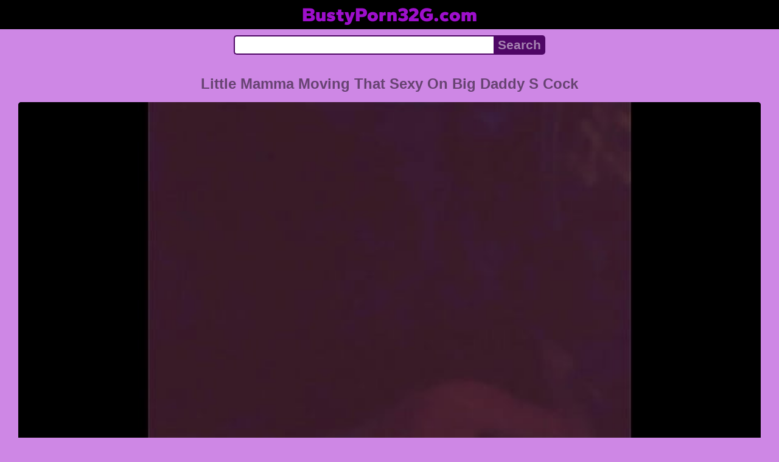

--- FILE ---
content_type: text/html; charset=UTF-8
request_url: https://bustyporn32g.com/video/ha2iw5w6en/little-mamma-moving-that-sexy-body-on-big-daddy-s-cock
body_size: 7070
content:
<!DOCTYPE html>
<html lang="en" translate="no">
<head>
<meta charset="utf-8">
<title>Little Mamma Moving That Sexy Body On Big Daddy S Cock - Amateur, Couple, Sexy - BustyPorn32G.com</title>
<meta name="description" content="Watch online video porn Little mamma moving that sexy body on big daddy s cock for free and download to your tablet in 3GP formats without SMS or restrictions. Tags: amateur, blonde, couple, sexy, young blonde. Amateur channels: J Lhomemade. Views: 70. Duration: 00:56. Rating: 100%. Quality: 1080p.">
<meta name="keywords" content="amateur, amateurs, ass, big, blonde">
<meta name="viewport" content="width=device-width, initial-scale=1">
<meta name="google" content="notranslate">
<meta name="robots" content="noarchive">
<meta name="revisit-after" content="1 days">
<meta name="rating" content="RTA-5042-1996-1400-1577-RTA">
<meta name="HandheldFriendly" content="True">
<meta name="format-detection" content="telephone=no">
<meta property="og:locale" content="en">
<meta property="og:site_name" content="BustyPorn32G.com">
<meta property="og:title" content="Little Mamma Moving That Sexy Body On Big Daddy S Cock - Amateur, Couple, Sexy">
<meta property="og:url" content="https://bustyporn32g.com/video/ha2iw5w6en/little-mamma-moving-that-sexy-body-on-big-daddy-s-cock">
<meta property="og:description" content="Watch online video porn Little mamma moving that sexy body on big daddy s cock for free and download to your tablet in 3GP formats without SMS or restrictions. Tags: amateur, blonde, couple, sexy, young blonde. Amateur channels: J Lhomemade. Views: 70. Duration: 00:56. Rating: 100%. Quality: 1080p.">
<meta property="og:image" content="https://bustyporn32g.com/upload/1/0/b/10b1c7b0690fcbe62a68b2b864453da1.jpg">
<meta property="og:image:type" content="image/jpeg">
<meta property="og:image:width" content="352">
<meta property="og:image:height" content="198">
<meta property="og:video" content="https://bustyporn32g.com/embed/ha2iw5w6en">
<meta property="og:video:type" content="video/mp4">
<meta property="og:video:duration" content="56">
<script type="application/ld+json">{"@context":"https://schema.org","@type":"VideoObject","name":"Little Mamma Moving That Sexy Body On Big Daddy S Cock. Amateur, Couple, Sexy","description":"Watch online video porn Little mamma moving that sexy body on big daddy s cock for free and download to your tablet in 3GP formats without SMS or restrictions. Tags: amateur, blonde, couple, sexy, young blonde. Amateur channels: J Lhomemade. Views: 70. Duration: 00:56. Rating: 100%. Quality: 1080p.","url":"https://bustyporn32g.com/video/ha2iw5w6en/little-mamma-moving-that-sexy-body-on-big-daddy-s-cock","keywords":"Amateur, Couple, Sexy","thumbnailUrl":["https://bustyporn32g.com/upload/1/0/b/10b1c7b0690fcbe62a68b2b864453da1.jpg"],"uploadDate":"2022-08-09T15:34:04+00:00","duration":"PT0M56S","embedUrl":"https://bustyporn32g.com/embed/ha2iw5w6en","isFamilyFriendly":"False","videoQuality":"HD","interactionStatistic":[{"@type":"InteractionCounter","interactionType":"http://schema.org/WatchAction","userInteractionCount":"70"}]}</script>
<script type='application/ld+json'>{"@context":"https://schema.org","@type":"BreadcrumbList","itemListElement":[{"@type":"ListItem","position":1,"item":{"@id":"https://bustyporn32g.com/","name":"BustyPorn32G.com"}},{"@type":"ListItem","position":2,"item":{"@id":"https://bustyporn32g.com/tag/sexy","name":"Sexy"}},{"@type":"ListItem","position":3,"item":{"@id":"https://bustyporn32g.com/video/ha2iw5w6en/little-mamma-moving-that-sexy-body-on-big-daddy-s-cock","name":"Little Mamma Moving That Sexy Body On Big Daddy S Cock"}}]}</script>
<link rel="apple-touch-icon" sizes="180x180" href="/apple-touch-icon.png">
<link rel="icon" type="image/png" sizes="32x32" href="/favicon-32x32.png">
<link rel="icon" type="image/png" sizes="16x16" href="/favicon-16x16.png">
<link rel="manifest" href="/site.webmanifest">
<link rel="mask-icon" href="/safari-pinned-tab.svg" color="#5bbad5">
<link rel="canonical" href="https://bustyporn32g.com/video/ha2iw5w6en/little-mamma-moving-that-sexy-body-on-big-daddy-s-cock">
<link rel="sitemap" type="application/xml" title="sitemap" href="https://bustyporn32g.com/sitemap.xml">
<link rel="preconnect" href="https://fonts.gstatic.com" crossorigin>
<link rel="preconnect" href="https://cdnjs.cloudflare.com" crossorigin>
<style>
:root{--logocolor:#9e0fcc;--main:#4f0766;--submain:#a783b2;--bg-main:#ce87e5;--color-main:#674372;--sbtn:#a783b2;--descan:#3f0551;--ftr:#b13ed6;}
* {font-family: Arial, Helvetica, sans-serif;}
@font-face {font-family: 'FontAwesome'; src: url('//cdnjs.cloudflare.com/ajax/libs/font-awesome/4.7.0/fonts/fontawesome-webfont.woff2?v=4.7.0'); src: url('//cdnjs.cloudflare.com/ajax/libs/font-awesome/4.7.0/fonts/fontawesome-webfont.eot?#iefix&v=4.7.0') format('embedded-opentype'), url('//cdnjs.cloudflare.com/ajax/libs/font-awesome/4.7.0/fonts/fontawesome-webfont.woff2?v=4.7.0') format('woff2'), url('//cdnjs.cloudflare.com/ajax/libs/font-awesome/4.7.0/fonts/fontawesome-webfont.woff?v=4.7.0') format('woff'), url('//cdnjs.cloudflare.com/ajax/libs/font-awesome/4.7.0/fonts/fontawesome-webfont.ttf?v=4.7.0') format('truetype'), url('//cdnjs.cloudflare.com/ajax/libs/font-awesome/4.7.0/fonts/fontawesome-webfont.svg?v=4.7.0#fontawesomeregular') format('svg'); font-weight: normal; font-style: normal; font-display: swap;}
@font-face {font-family: 'Gantari'; font-style: normal; font-weight: 900; font-display: swap; src: url(https://fonts.gstatic.com/s/gantari/v1/jVyV7nvyB2HL8iZyDk4GVvSZ5MtC9g2JPQ33YZA.woff2) format('woff2'); unicode-range: U+0000-00FF, U+0131, U+0152-0153, U+02BB-02BC, U+02C6, U+02DA, U+02DC, U+2000-206F, U+2074, U+20AC, U+2122, U+2191, U+2193, U+2212, U+2215, U+FEFF, U+FFFD;}
body {background-color: var(--bg-main); margin: 0 auto; color: var(--color-main);}
a {color: #00abff; color: var(--main); text-decoration: none;}
a:hover {text-decoration: underline;}
input {border: 2px solid var(--main); margin: 0; font-size: 1.3rem; height: 2rem; padding: 0; box-sizing: border-box;}
input[type="text"] {border-radius: 5px 0 0 5px; border-right: 0; width: 100%; min-width: 0;}
input[type="submit"] {border-radius: 0 5px 5px 0; color: var(--sbtn); background-color: var(--main); padding: 0 5px; font-weight: bold; -webkit-appearance: none;}
form.search {display: flex; margin: 0 auto; max-width: 32rem;}
h1 {text-align: center; font-size: 1.5rem;}
h2 {text-align: center; font-size: 1.4rem;}
h3 {text-align: center; font-size: 1.3rem;}
h4 {text-align: center; font-size: 1.2rem;}
ul.trends {display: flex; flex-flow: row wrap; justify-content: center; padding-left: 0;}
ul.trends li {font-size: 1rem; font-family: inherit; list-style-type: none; display: inline-block; text-align: center;}
ul.trends li a {margin: 3px; background-color: var(--main); color: #fff; padding: 5px 8px; border-radius: 5px; text-decoration: none; display: inline-block; line-height: 1.1rem; border: 1px solid var(--main);}
ul.trends li a:hover  {border: 1px solid #fff;}
.content {padding: .5rem; max-width: 1220px; margin: 0 auto;}
.grid {display: grid; justify-content: center; align-content: center; grid-template-columns: repeat(auto-fill, minmax(300px, 1fr)); grid-gap: .5rem;}
.item {padding: 9px; border-radius: 5px; background-color: #fff; display: flex; flex-direction: column; justify-content: space-between;}
.item .thumb img {width: 100%; height: 100%; border-radius: 5px; position: absolute;}
.item img.lazy {width: 0; height: 0;}
.item .title {overflow: hidden; text-overflow: ellipsis; white-space: nowrap; margin-bottom: 10px; font-weight:bold;}
.item .thumb {height: 0; position: relative; padding-bottom: 56.25%; margin-bottom: 5px;}
.item .info {color: #999; display: flex; justify-content: flex-start;}
.gridfbl {display: grid; justify-content: center; align-content: center; grid-template-columns: repeat(auto-fit, minmax(300px, auto)); grid-gap: .5rem;}
.itemfbl {padding: 5px; border-radius: 5px; background-color: #fff; display: flex; flex-direction: column; justify-content: center;}
.itemfbl .thumbfbl img {width: 100%; height: 100%; border-radius: 5px; position: absolute;}
.itemfbl img.lazy {width: 0; height: 0;}
.itemfbl .thumbfbl {height: 0; position: relative; padding-bottom: 56.25%;}
.form {margin: 10px;}
.header {text-align: center;}
.logo {background-color: #000;}
.logo a {text-decoration: none;}
.header .logo {margin: 0; padding: 5px; font-size: 2rem; font-weight: bolder;}
.header .logo .f1 {color: var(--logocolor); font-family: 'Gantari', sans-serif;}
.video {width: 100%;}
.video-container {height: 0; width: 100%; padding-bottom: 56.25%; position: relative; margin-bottom: 15px;}
.video iframe, .video img, .iplayer {position: absolute; width: 100%; height: 100%; background-color: #000; border-radius: 5px;}
.tags {display: flex; margin-bottom: 15px; align-items: center; flex-wrap: wrap;}
.tags a {margin: 5px 5px; background-color: var(--main); color: #fff; padding: 5px 8px; border-radius: 5px; text-decoration: none; display: inline-block; line-height: 1.1rem; border: 1px solid var(--main);}
.tags a:hover {border: 1px solid #fff;}
.video-info {display: flex; margin-bottom: 15px; align-items: center; flex-wrap: wrap;}
.video-info > .views {margin: 5px 5px; color: #111; background-color: var(--submain); padding: 5px 10px; border-radius: 5px; font-size: 15px; border: 1px solid var(--bg-main);}
.video-info > .duration {margin: 5px 5px; color: #111; background-color: var(--submain); padding: 5px 10px; border-radius: 5px; font-size: 15px; border: 1px solid var(--bg-main);}
.video-info > .rating {margin: 5px 5px; color: #111; background-color: var(--submain); padding: 5px 10px; border-radius: 5px; font-size: 15px; border: 1px solid var(--bg-main);}
.video-info > .quality {margin: 5px 5px; color: #111; background-color: var(--submain); padding: 5px 10px; border-radius: 5px; font-size: 15px; border: 1px solid var(--bg-main);}
.video-info > .dateadd {margin: 5px 5px; color: #111; background-color: var(--submain); padding: 5px 10px; border-radius: 5px; font-size: 15px; border: 1px solid var(--bg-main);}
.video-info > .downloadthis {margin: 5px 5px; color: #111; background-color: var(--submain); padding: 5px 10px; border-radius: 5px; font-size: 15px; border: 1px solid var(--bg-main);}
.video-info > .downloadthis:hover {border: 1px solid var(--main);}
.video-info > .downloadthis a {color: #111; text-decoration: none;}
.desc {margin: 5px 5px; color: #111; background-color: var(--submain); padding: 5px 10px; border-radius: 5px; font-size: 18px; text-align: justify;}
.desc a {color: var(--descan);}
.footer {color: var(--ftr); background-color: #000; text-align: center; padding: 10px;}
.footer a {color: var(--ftr);}
.footer .links {font-weight: bold;}
.ftxt {max-width: 1220px; margin: 0 auto;}
.views {color: #fff; background-color: rgba(50, 50, 50, 0.75); padding: 3px 5px; border-radius: 3px; font-size: 13px;}
.duration {margin-left: 5px; color: #fff; background-color: rgba(50, 50, 50, 0.75); padding: 3px 5px; border-radius: 3px; font-size: 13px;}
.rating {margin-left: 5px; color: #fff; background-color: rgba(50, 50, 50, 0.75); padding: 3px 5px; border-radius: 3px; font-size: 13px;}
.hdmark {margin-left: 5px; color: #fff; background-color: rgba(50, 50, 50, 0.75); padding: 3px 5px; border-radius: 3px; font-size: 13px; font-weight: bolder;}
.fa {display: inline-block; font: normal normal normal 14px/1 FontAwesome; font-size: inherit; text-rendering: auto; -webkit-font-smoothing: antialiased; -moz-osx-font-smoothing: grayscale;}
.fa-clock-o:before {content: "\f017";}
.fa-eye:before {content: "\f06e";}
.fa-heart:before {content: "\f004";}
.fa-calendar:before {content: "\f073";}
.fa-tag:before {content: "\f02b";}
.fa-video-camera:before {content: "\f03d";}
.fa-youtube-play:before {content: "\f16a";}
.fa-user:before {content: "\f007";}
.fa-download:before {content: "\f019";}
</style>
<meta name="theme-color" content="#ce87e5">
<meta name="msapplication-navbutton-color" content="#ce87e5">
<meta name="apple-mobile-web-app-status-bar-style" content="#ce87e5">
<!--[if lt IE 9]><script src="//html5shiv.googlecode.com/svn/trunk/html5.js"></script><![endif]-->
<script async src="/owfpfoyvwhbpddg.php"></script>
</head>
<body>
<div class="header">
<div class="logo">
<a href="/">
<span class="f1">BustyPorn32G.com</span>
</a>
</div>
<div class="form">
<form method="post" action="/search" class="search">
<input type="text" name="q" value="" maxlength="50" aria-label="Search">
<input type="submit" value="Search">
</form>
</div>
</div>
<div class="content">
<h1>Little Mamma Moving That Sexy On Big Daddy S Cock</h1>
<div class="video">
<video id="bpgplyr" style="width:100%;background-color:#000;border-radius:5px;" poster="/upload/1/0/b/10b1c7b0690fcbe62a68b2b864453da1.poster.jpg" preload="none" controls>
<source src="/plx/ha2iw5w6en.mp4" type="video/mp4">
Your browser does not support the video tag...
</video>
<div class="video-info">
<div class="views"><i class="fa fa-eye" aria-hidden="true"></i> 70</div>
<div class="duration"><i class="fa fa-clock-o" aria-hidden="true"></i> 00:56</div>
<div class="rating"><i class="fa fa-heart" aria-hidden="true"></i> 100%</div>
<div class="quality"><i class="fa fa-video-camera" aria-hidden="true"></i> 1080p</div>
<div class="dateadd"><i class="fa fa-calendar" aria-hidden="true"></i> 3 years ago</div>
<div class="downloadthis"><i class="fa fa-download" aria-hidden="true"></i> <a target="_blank" rel="nofollow" href="/dlx/ha2iw5w6en.mp4" title="Download porn video">Download</a></div>
</div>
<div class="tags">
<a href="/tag/sexy" class="tag"><i class="fa fa-tag" aria-hidden="true"></i> Sexy</a>
<a href="/tag/couple" class="tag"><i class="fa fa-tag" aria-hidden="true"></i> Couple</a>
<a href="/tag/amateur" class="tag"><i class="fa fa-tag" aria-hidden="true"></i> Amateur</a>
<a href="/tag/young-blonde" class="tag"><i class="fa fa-tag" aria-hidden="true"></i> Young Blonde</a>
<a href="/tag/blonde" class="tag"><i class="fa fa-tag" aria-hidden="true"></i> Blonde</a>
<a href="/tag/sex" class="tag"><i class="fa fa-tag" aria-hidden="true"></i> Sex</a>
<a href="/tag/ass" class="tag"><i class="fa fa-tag" aria-hidden="true"></i> Ass</a>
<a href="/tag/little-mamma" class="tag"><i class="fa fa-tag" aria-hidden="true"></i> Little Mamma</a>
<a href="/tag/amateurs" class="tag"><i class="fa fa-tag" aria-hidden="true"></i> Amateurs</a>
</div>
<div class="tags">
<a href="/amateur-channels/j-lhomemade" class="tag"><i class="fa fa-youtube-play" aria-hidden="true"></i> J Lhomemade</a>
</div>
<div class="desc">Watch online video porn Little mamma moving that sexy body on big daddy s cock for free and download to your tablet in 3GP formats without SMS or restrictions. There are a lot of options for using huge milking areas and we have collected everything in one place.</div>
</div>
<h2>Related videos</h2>
<div class="grid">
<div class="item">
<a href="/video/gsenu04ztk/sexy-chocolate-skin-brazilian-goddess-fernanda-chocolatte-gets-hard-cock-from-jhonny-gab-at-his-penthouse" title="Sexy Chocolate Skin Brazilian Goddess Fernanda Chocolatte Gets Hard Cock From Jhonny Gab At His Penthouse" target="_blank" onclick="outs()">
<div class="thumb">
<img src="/upload/4/1/b/41b977a88e0c1055a0b985e587e3b93e.jpg" alt="Sexy Chocolate Skin Brazilian Goddess Fernanda Chocolatte Gets Hard Cock From Jhonny Gab At His Penthouse" loading="lazy" width="320" height="180">
</div>
<div class="title">Amateurs Couple Sexy Chocolate Skin Brazilian Goddess Fernanda Chocolatte Gets Hard Cock From Jhonny Gab At His Penthouse [10:13]</div>
</a>
<div class="info">
<div class="views"><i class="fa fa-eye" aria-hidden="true"></i> 224</div>
<div class="duration"><i class="fa fa-clock-o" aria-hidden="true"></i> 10:13</div>
<div class="rating"><i class="fa fa-heart" aria-hidden="true"></i> 90%</div>
<div class="hdmark">HD 1080p</div>
</div>
</div>
<div class="item">
<a href="/video/fak5qzl026/this-blonde-cutie-has-a-body-to-die-for-and-she-can-move-it-in-a-sexy-way-that-makes-you-just-wanna-have-her-bend-over-and-fuck-her-out-big-time" title="This Blonde Cutie Has A Body To Die For And She Can Move It In A Sexy Way That Makes You Just Wanna Have Her Bend Over And Fuck Her Out Big Time" target="_blank" onclick="outs()">
<div class="thumb">
<img src="/upload/9/3/d/93dffa0c49d08f4a99abe6460828e5ae.jpg" alt="This Blonde Cutie Has A Body To Die For And She Can Move It In A Sexy Way That Makes You Just Wanna Have Her Bend Over And Fuck Her Out Big Time" loading="lazy" width="320" height="180">
</div>
<div class="title">European This Blonde Cutie Has A Body To Die For And She Can Move It In A Sexy Way That Makes You Just Wanna Have Her Bend Over And Fuck Her Out Big Time [08:10]</div>
</a>
<div class="info">
<div class="views"><i class="fa fa-eye" aria-hidden="true"></i> 55</div>
<div class="duration"><i class="fa fa-clock-o" aria-hidden="true"></i> 08:10</div>
<div class="rating"><i class="fa fa-heart" aria-hidden="true"></i> 98%</div>
<div class="hdmark">HD 1080p</div>
</div>
</div>
<div class="item">
<a href="/video/pkqyho7bdh/sexy-girl-masturbated-in-massage-table-and-sucks-cock-till-jizz" title="Sexy Girl Masturbated In Massage Table And Sucks Cock Till Jizz" target="_blank" onclick="outs()">
<div class="thumb">
<img src="/upload/8/7/0/870197f9c20d518feb0f8380ce74c40e.jpg" alt="Sexy Girl Masturbated In Massage Table And Sucks Cock Till Jizz" loading="lazy" width="320" height="180">
</div>
<div class="title">Movies Sexy Girl Masturbated In Massage Table And Sucks Cock Till Jizz [06:02]</div>
</a>
<div class="info">
<div class="views"><i class="fa fa-eye" aria-hidden="true"></i> 57</div>
<div class="duration"><i class="fa fa-clock-o" aria-hidden="true"></i> 06:02</div>
<div class="rating"><i class="fa fa-heart" aria-hidden="true"></i> 92%</div>
<div class="hdmark">HD 720p</div>
</div>
</div>
<div class="item">
<a href="/video/dpree6lb3m/sexy-petite-teen-loves-riding-big-cock-and-cums" title="Sexy Petite Teen Loves Riding Big Cock And Cums" target="_blank" onclick="outs()">
<div class="thumb">
<img src="/upload/a/9/c/a9c8435f6b30ec6b27cc4c72cdb7db42.jpg" alt="Sexy Petite Teen Loves Riding Big Cock And Cums" loading="lazy" width="320" height="180">
</div>
<div class="title">Bigcock Sexy Petite Teen Loves Riding Big Cock And Cums [08:00]</div>
</a>
<div class="info">
<div class="views"><i class="fa fa-eye" aria-hidden="true"></i> 33</div>
<div class="duration"><i class="fa fa-clock-o" aria-hidden="true"></i> 08:00</div>
<div class="rating"><i class="fa fa-heart" aria-hidden="true"></i> 87%</div>
<div class="hdmark">HD 720p</div>
</div>
</div>
<div class="item">
<a href="/video/jrby804ph5/sexy-blonde-milf-gets-fucked-by-black-cock-in-amateur-interracial-video" title="Sexy Blonde Milf Gets Fucked By Black Cock In Amateur Interracial Video" target="_blank" onclick="outs()">
<div class="thumb">
<img src="/upload/9/e/6/9e6225d6566658094656b22920f34ae6.jpg" alt="Sexy Blonde Milf Gets Fucked By Black Cock In Amateur Interracial Video" loading="lazy" width="320" height="180">
</div>
<div class="title">Mature Sexy Blonde MILF Gets Fucked By Black Cock In Amateur Interracial Video [06:00]</div>
</a>
<div class="info">
<div class="views"><i class="fa fa-eye" aria-hidden="true"></i> 116</div>
<div class="duration"><i class="fa fa-clock-o" aria-hidden="true"></i> 06:00</div>
<div class="rating"><i class="fa fa-heart" aria-hidden="true"></i> 68%</div>
<div class="hdmark">HD 720p</div>
</div>
</div>
<div class="item">
<a href="/video/1nesfmeuzs/sexy-young-blonde-amateur-arya-runs-naked-outside-and-reveal-her-sexy-sensual-body" title="Sexy Young Blonde Amateur Arya Runs Naked Outside And Reveal Her Sexy Sensual Body" target="_blank" onclick="outs()">
<div class="thumb">
<img src="/upload/a/0/1/a01a56d2e66bf20695c34b834df4de50.jpg" alt="Sexy Young Blonde Amateur Arya Runs Naked Outside And Reveal Her Sexy Sensual Body" loading="lazy" width="320" height="180">
</div>
<div class="title">Natural Tits Sexy Young Blonde Amateur Arya Runs Naked Outside And Reveal Her Sexy Sensual Body [06:05]</div>
</a>
<div class="info">
<div class="views"><i class="fa fa-eye" aria-hidden="true"></i> 91</div>
<div class="duration"><i class="fa fa-clock-o" aria-hidden="true"></i> 06:05</div>
<div class="rating"><i class="fa fa-heart" aria-hidden="true"></i> 93%</div>
</div>
</div>
<div class="item">
<a href="/video/072uj4oc65/sucking-daddy-s-cock" title="Sucking Daddy S Cock" target="_blank" onclick="outs()">
<div class="thumb">
<img src="/upload/1/8/f/18f1059c342053e013759756e0da567b.jpg" alt="Sucking Daddy S Cock" loading="lazy" width="320" height="180">
</div>
<div class="title">Amateur Sucking Daddy S Cock [06:12]</div>
</a>
<div class="info">
<div class="views"><i class="fa fa-eye" aria-hidden="true"></i> 19</div>
<div class="duration"><i class="fa fa-clock-o" aria-hidden="true"></i> 06:12</div>
<div class="rating"><i class="fa fa-heart" aria-hidden="true"></i> 88%</div>
<div class="hdmark">HD 1080p</div>
</div>
</div>
<div class="item">
<a href="/video/w8df05oo0p/real-18yr-teen-wants-s-sperm-inside-her-teenage-body-full-movie-on-freetaboo-net" title="Real 18yr Teen Wants S Sperm Inside Her Teenage Body Full Movie On Freetaboo Net" target="_blank" onclick="outs()">
<div class="thumb">
<img src="/upload/0/1/a/01a57c1e6b8f9374ce4c92662f29f693.jpg" alt="Real 18yr Teen Wants S Sperm Inside Her Teenage Body Full Movie On Freetaboo Net" loading="lazy" width="320" height="180">
</div>
<div class="title">Step Daddy Real 18yr Teen Wants S Sperm Inside Her Teenage Body Full Movie On FreeTaboo Net [06:16]</div>
</a>
<div class="info">
<div class="views"><i class="fa fa-eye" aria-hidden="true"></i> 71</div>
<div class="duration"><i class="fa fa-clock-o" aria-hidden="true"></i> 06:16</div>
<div class="rating"><i class="fa fa-heart" aria-hidden="true"></i> 88%</div>
<div class="hdmark">HD 720p</div>
</div>
</div>
<div class="item">
<a href="/video/dq27u04f8b/castingcouch-x-sexy-gabriella-ford-gives-latin-beauty-thick-cock" title="Castingcouch X Sexy Gabriella Ford Gives Latin Beauty Thick Cock" target="_blank" onclick="outs()">
<div class="thumb">
<img src="/upload/b/c/7/bc73a8c971f7d20a7062dd60ab7e64b0.jpg" alt="Castingcouch X Sexy Gabriella Ford Gives Latin Beauty Thick Cock" loading="lazy" width="320" height="180">
</div>
<div class="title">Amateur CastingCouch X Sexy Gabriella Ford Gives Latin Beauty Thick Cock [10:21]</div>
</a>
<div class="info">
<div class="views"><i class="fa fa-eye" aria-hidden="true"></i> 44</div>
<div class="duration"><i class="fa fa-clock-o" aria-hidden="true"></i> 10:21</div>
<div class="rating"><i class="fa fa-heart" aria-hidden="true"></i> 100%</div>
<div class="hdmark">HD 720p</div>
</div>
</div>
<div class="item">
<a href="/video/yocyk8vvrs/7090371-sexy-immature-amateur-gf-suck-big-cock-and-swallow-cum" title="7090371 Sexy Immature Amateur Gf Suck Big Cock And Swallow Cum" target="_blank" onclick="outs()">
<div class="thumb">
<img src="/upload/e/1/0/e10f43c51c3008f3303c8b7e2c4059bd.jpg" alt="7090371 Sexy Immature Amateur Gf Suck Big Cock And Swallow Cum" loading="lazy" width="320" height="180">
</div>
<div class="title">Amsterdam 7090371 Sexy Immature Amateur GF Suck Big Cock And Swallow Cum [07:26]</div>
</a>
<div class="info">
<div class="views"><i class="fa fa-eye" aria-hidden="true"></i> 72</div>
<div class="duration"><i class="fa fa-clock-o" aria-hidden="true"></i> 07:26</div>
<div class="rating"><i class="fa fa-heart" aria-hidden="true"></i> 94%</div>
<div class="hdmark">HD 720p</div>
</div>
</div>
<div class="item">
<a href="/video/d2oc9f8clm/hot-amateur-girlfriend-is-a-professional-riding-my-hard-cock-with-her-sexy-ass-in-bikini-while-her-stepmom-is-in-the-next-room" title="Hot Amateur Girlfriend Is A Professional Riding My Hard Cock With Her Sexy Ass In Bikini While Her Stepmom Is In The Next Room" target="_blank" onclick="outs()">
<div class="thumb">
<img src="/upload/0/9/d/09d81e627cd15caf3928a4eed55e9e9a.jpg" alt="Hot Amateur Girlfriend Is A Professional Riding My Hard Cock With Her Sexy Ass In Bikini While Her Stepmom Is In The Next Room" loading="lazy" width="320" height="180">
</div>
<div class="title">Petite Loves Anal Hot Amateur Girlfriend Is A Professional Riding My Hard Cock With Her Sexy Ass In Bikini While Her StepMom Is In The Next Room [01:48]</div>
</a>
<div class="info">
<div class="views"><i class="fa fa-eye" aria-hidden="true"></i> 83</div>
<div class="duration"><i class="fa fa-clock-o" aria-hidden="true"></i> 01:48</div>
<div class="rating"><i class="fa fa-heart" aria-hidden="true"></i> 100%</div>
</div>
</div>
<div class="item">
<a href="/video/3ofasnwzar/amateur-turkish-milf-shows-off-her-body" title="Amateur Turkish Milf Shows Off Her Body" target="_blank" onclick="outs()">
<div class="thumb">
<img src="/upload/d/1/d/d1d9dbf9984e1567462af1ebcb3b835d.jpg" alt="Amateur Turkish Milf Shows Off Her Body" loading="lazy" width="320" height="180">
</div>
<div class="title">Cock Amateur Turkish MILF Shows Off Her Body [10:24]</div>
</a>
<div class="info">
<div class="views"><i class="fa fa-eye" aria-hidden="true"></i> 49</div>
<div class="duration"><i class="fa fa-clock-o" aria-hidden="true"></i> 10:24</div>
<div class="rating"><i class="fa fa-heart" aria-hidden="true"></i> 100%</div>
<div class="hdmark">HD 1080p</div>
</div>
</div>
</div>
<h3>See also</h3>
<ul class="trends">
<li><a target="_blank" href="/video/s2k7w25rs8/milf-sucks-cock-balls-hard">Bama Mo68 Big Tits MILF</a></li>
<li><a target="_blank" href="/video/ywjtezwik8/horny-teen-stretches-her-pussy">Her Cunt Creamy Whore Pussy</a></li>
<li><a target="_blank" href="/video/6r37g9h1lb/cute-babe-suck-dildo-and-masturbate-pussy-vibrator-with-butt-plug">Loren Ray Dildo</a></li>
<li><a target="_blank" href="/video/dsyhb0iy8a/redhead-mom-gets-fucked-hard">Gets Parody Rough Redhead</a></li>
<li><a target="_blank" href="/video/zy5cggf44p/hairy-movies">Kissing Exploitation</a></li>
<li><a target="_blank" href="/video/kcrhl0jem0/very-hairy-amateur-lesbians-get-it-on-in-shower">In Lesbians Amateur It</a></li>
<li><a target="_blank" href="/video/csg1taxob8/massage-teasing-clit">Solo Massage Oil Teasing Clit</a></li>
<li><a target="_blank" href="/video/93h9l8cine/pulled-female-taxi-driver-sucking-cock">Amateur European Blowjob</a></li>
<li><a target="_blank" href="/video/6eg4dh8zp0/snap-vagina">Snap Masturbation Teen Dild</a></li>
<li><a target="_blank" href="/video/278aubsxpd/430052-tgp-600-01">430052 600 Tgp 21Naturals</a></li>
<li><a target="_blank" href="/video/xftrxs3rx7/wife-ass">Wife Married Voyeur Screw My Wife Club</a></li>
<li><a target="_blank" href="/video/48684tjiop/madura-espanola">Doggystyle Madura Porno Espanol Spanish Student Espanola Amateur</a></li>
<li><a target="_blank" href="/video/oct9oaoydm/fucking-my-boyfriends-best-friend">GF Cheating Fucking Friend Pussy Orgasm Tight Butthole</a></li>
</ul>
</div>
<div class="footer">
<div class="links">
<a href="/">Home</a> | <a href="/tag">Tags</a> | <a href="/tos" rel="nofollow">18 U.S.C 2257</a>
</div>
<div>
<center>
<a href="https://pornsok.com/pornstar/egg2025" target="_blank">Egg2025 porn on Pornsok.com</a> <a href="https://orientalkink.com/" target="_blank"><span style="color: #2B5AFF; font-weight: bold; ">https://orientalkink.com/</span></a> <a href="https://porevohd.com/popular/" rel="nofollow" target="_blank">https://porevohd.com/popular/</a>  &nbsp;
<a href="https://www.pussyspace.com/">PussySpace</a> <a href="https://modporn.com">Mod Porn</a></center>
</div>
<div class="ftxt">2022 © Watch porn videos for every taste. All models were 18 years old at the time of shooting in the porn video. Tube supports a zero tolerance policy against illegal pornography. This porn tube is evaluated using RTA. Parents, you can easily block access to this tube. Please visit <strong><a target="_blank" href="http://www.rtalabel.org/index.php?content=parents" rel="nofollow">this page</a></strong> for more information.</div>
</div>
<div><script async src="https://www.googletagmanager.com/gtag/js?id=G-2QPTK0SWV0"></script><script>function gtag(){dataLayer.push(arguments)}window.dataLayer=window.dataLayer||[],gtag("js",new Date),gtag("config","G-2QPTK0SWV0");</script><script async src="/js/stat.js"></script><script>new Image().src="https://migstat.com/count/?dt=5424;"+encodeURI(document.referrer)+";"+window.screen.width+";"+window.screen.height+";"+document.URL+";"+Math.random();</script><script>function outs(){uouts&&(uouts=!1,setTimeout(function(){window.location.replace("/out/data")},2345))}uouts=!0;</script></div>
<script defer src="https://static.cloudflareinsights.com/beacon.min.js/vcd15cbe7772f49c399c6a5babf22c1241717689176015" integrity="sha512-ZpsOmlRQV6y907TI0dKBHq9Md29nnaEIPlkf84rnaERnq6zvWvPUqr2ft8M1aS28oN72PdrCzSjY4U6VaAw1EQ==" data-cf-beacon='{"version":"2024.11.0","token":"ff4c6b554d28451698e14304e09affa8","r":1,"server_timing":{"name":{"cfCacheStatus":true,"cfEdge":true,"cfExtPri":true,"cfL4":true,"cfOrigin":true,"cfSpeedBrain":true},"location_startswith":null}}' crossorigin="anonymous"></script>
</body>
<!--0.3638-->
<!--0.71MB-->
</html>